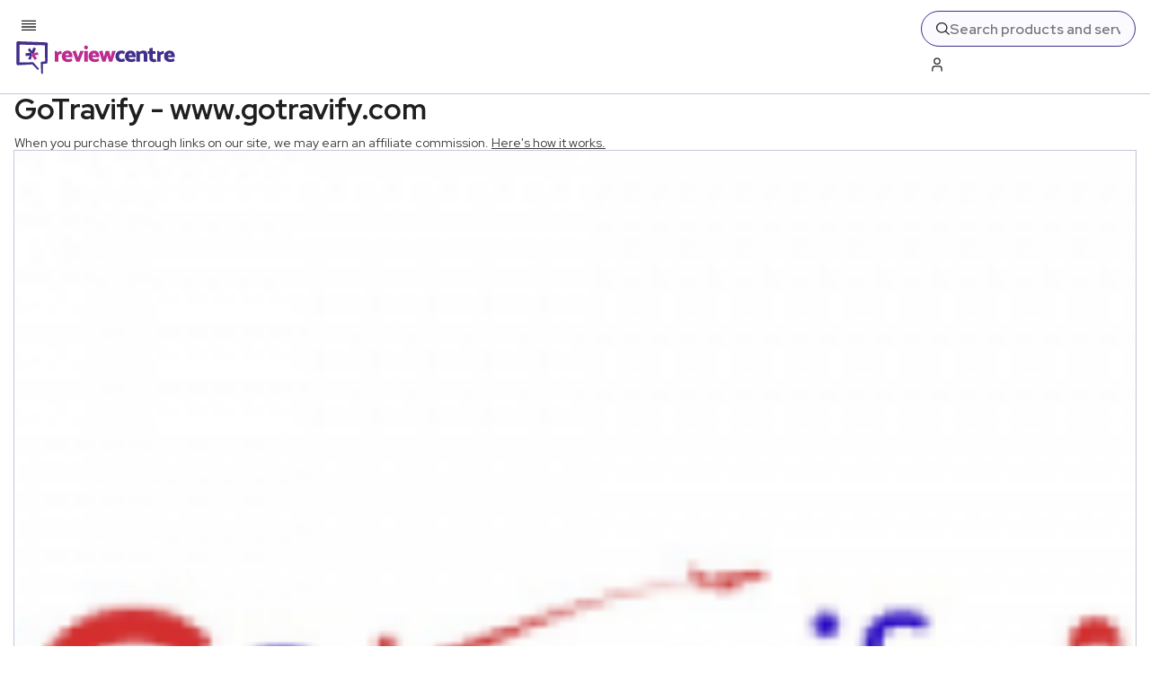

--- FILE ---
content_type: text/x-component
request_url: https://www.reviewcentre.com/websites/news-reference-information-sites/computer-internet-sites/wap-sites?_rsc=1hm1a
body_size: -241
content:
0:{"b":"Phe39aeKUnFbg5YKGfdDs","f":[["children",["slug","websites/news-reference-information-sites/computer-internet-sites/wap-sites","c"],[["slug","websites/news-reference-information-sites/computer-internet-sites/wap-sites","c"],{"children":["__PAGE__",{}]}],null,[null,null],true]],"S":false}


--- FILE ---
content_type: text/x-component
request_url: https://www.reviewcentre.com/websites/news-reference-information-sites/computer-internet-sites?_rsc=1hm1a
body_size: -275
content:
0:{"b":"Phe39aeKUnFbg5YKGfdDs","f":[["children",["slug","websites/news-reference-information-sites/computer-internet-sites","c"],[["slug","websites/news-reference-information-sites/computer-internet-sites","c"],{"children":["__PAGE__",{}]}],null,[null,null],true]],"S":false}
